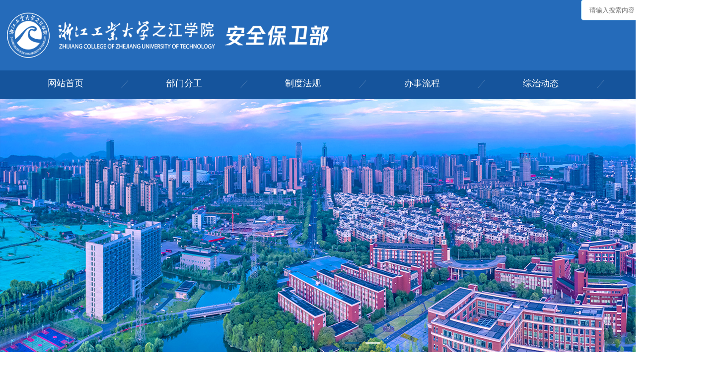

--- FILE ---
content_type: text/html
request_url: https://bwb.zzjc.edu.cn/zcdh/xcsp1.htm
body_size: 4383
content:
<!DOCTYPE html>
<html lang="en">
<head>
    <meta charset="UTF-8">
    <title>宣传视频-保卫部</title><META Name="keywords" Content="保卫部" />

    <link rel="stylesheet" href="../css/index.css">
    <link rel="stylesheet" href="../css/swiper-bundle.min.css">
    <script src="../js/jquery-3.7.1.min.js"></script>
    <script src="../js/gong.js"></script>
    <script src="../js/slide.js"></script>
    <script src="../js/swiper-bundle.min.js"></script>

<!--Announced by Visual SiteBuilder 9-->
<link rel="stylesheet" type="text/css" href="../_sitegray/_sitegray_d.css" />
<script language="javascript" src="../_sitegray/_sitegray.js"></script>
<!-- CustomerNO:77656262657232307b764754525a564203090003 -->
<link rel="stylesheet" type="text/css" href="../x-newslist.vsb.css" />
<script type="text/javascript" src="/system/resource/js/counter.js"></script>
<script type="text/javascript">_jsq_(1013,'/x-newslist.jsp',-1,1599196508)</script>
</head>
<body>
<div class="top">
    <div class="topbg">
        <img src="../images/logo.png" alt="" class="img1">
        <div class="top-right fr vc">
            <div class="index-tit">
<script language="javascript">
function dosuba201954a()
{
    try{
        var ua = navigator.userAgent.toLowerCase();
        if(ua.indexOf("msie 8")>-1)
        {
            window.external.AddToFavoritesBar(document.location.href,document.title,"");//IE8
        }else if(ua.toLowerCase().indexOf("rv:")>-1)
        {
            window.external.AddToFavoritesBar(document.location.href,document.title,"");//IE11+
        }else{
            if (document.all) 
            {
                window.external.addFavorite(document.location.href, document.title);
            }else if(window.sidebar)
            {
                window.sidebar.addPanel( document.title, document.location.href, "");//firefox
            }
            else
            {
                alert(hotKeysa201954a());
            }
        }

    }
    catch (e){alert("无法自动添加到收藏夹，请使用 Ctrl + d 手动添加");}
}
function hotKeysa201954a() 
{
    var ua = navigator.userAgent.toLowerCase(); 
    var str = "";    
    var isWebkit = (ua.indexOf('webkit') != - 1); 
    var isMac = (ua.indexOf('mac') != - 1);     
    if (ua.indexOf('konqueror') != - 1) 
    {  
        str = 'CTRL + B'; // Konqueror   
    } 
    else if (window.home || isWebkit || isMac) 
    {        
        str = (isMac ? 'Command/Cmd' : 'CTRL') + ' + D'; // Netscape, Safari, iCab, IE5/Mac   
    }
    return ((str) ? '无法自动添加到收藏夹，请使用' + str + '手动添加' : str);
}
function setHomepagea201954a()
{
    var url = document.location.href;
    if (document.all)
    {
        document.body.style.behavior='url(#default#homepage)';
        document.body.setHomePage(url);
    }
    else if (window.sidebar)
    {
        if(window.netscape)
        {
             try{
                  netscape.security.PrivilegeManager.enablePrivilege("UniversalXPConnect");
             }catch (e){
                   alert("该操作被浏览器拒绝，如果想启用该功能，请在地址栏内输入 about:config,然后将项 signed.applets.codebase_principal_support 值该为true");
             }
        }
    var prefs = Components.classes['@mozilla.org/preferences-service;1'].getService(Components. interfaces.nsIPrefBranch);
    prefs.setCharPref('browser.startup.homepage',url);
    }
    else
    {
        alert("浏览器不支持自动设为首页，请手动设置");
    }
}
</script>
 <div class="index-tit">
                <a href="https://www.zzjc.edu.cn/">学校首页</a>  |    <A onclick="javascript:dosuba201954a();" href="#" style="TEXT-DECORATION: none;">加入收藏</A>  |  <A href="javascript:setHomepagea201954a()" style="TEXT-DECORATION: none;">设为首页 </A>
            </div></div>
            <div class="search"><script type="text/javascript">
    function _nl_ys_check(){
        
        var keyword = document.getElementById('showkeycode201953').value;
        if(keyword==null||keyword==""){
            alert("请输入你要检索的内容！");
            return false;
        }
        if(window.toFF==1)
        {
            document.getElementById("lucenenewssearchkey201953").value = Simplized(keyword );
        }else
        {
            document.getElementById("lucenenewssearchkey201953").value = keyword;            
        }
        var  base64 = new Base64();
        document.getElementById("lucenenewssearchkey201953").value = base64.encode(document.getElementById("lucenenewssearchkey201953").value);
        new VsbFormFunc().disableAutoEnable(document.getElementById("showkeycode201953"));
        return true;
    } 
</script>
<form action="../x-search.jsp?wbtreeid=1013" method="post" id="au1a" name="au1a" onsubmit="return _nl_ys_check()" style="display: inline">
 <input type="hidden" id="lucenenewssearchkey201953" name="lucenenewssearchkey" value=""><input type="hidden" id="_lucenesearchtype201953" name="_lucenesearchtype" value="1"><input type="hidden" id="searchScope201953" name="searchScope" value="0">

            
            
 <input name="showkeycode" id="showkeycode201953" class="search-box fl" placeholder="请输入搜索内容">
<div class="search-icon fr">
 <input type="image" src="../images/search.png" align="absmiddle" class="search-img" style="cursor: hand">
</div>

</form><script language="javascript" src="/system/resource/js/base64.js"></script><script language="javascript" src="/system/resource/js/formfunc.js"></script>
</div>
        </div>

        <div class="clr"></div>
    </div>
</div>
<div class="menu_box">
    <div class="menu"><div class="lm fl">
            <a href="../index.htm">网站首页</a>
           
        </div>
       
<img class="fen fl" alt="" src="../images/fen.png">
<div class="lm fl">
            <a href="../bmfg1.htm">部门分工</a>
           
        </div>
       
<img class="fen fl" alt="" src="../images/fen.png">
<div class="lm fl">
            <a href="../zdfg1.htm">制度法规</a>
           
        </div>
       
<img class="fen fl" alt="" src="../images/fen.png">
<div class="lm fl">
            <a href="../bslc1.htm">办事流程</a>
           
        </div>
       
<img class="fen fl" alt="" src="../images/fen.png">
<div class="lm fl">
            <a href="../zzdt1.htm">综治动态</a>
           
        </div>
       
<img class="fen fl" alt="" src="../images/fen.png">
<div class="lm fl">
            <a href="../zyxz1.htm">资源下载</a>
           
        </div>
       
<img class="fen fl" alt="" src="../images/fen.png">
</div>
</div>
<div class="clr"></div>
<script>
    $(function(){
        num = $('.lm').length;
        fen_num = num - 1;
        mw = $('.menu').width() - $('.menu .fen').width() * fen_num;
        avg_w = mw/num;
        $('.menu a').width(avg_w);
    })
</script>
<div class="lunbo">
    <div id="slide" class="slide">    <script language="javascript" src="/system/resource/js/dynclicks.js"></script><ul>
            
<li><img src="../images/lunbo.png"></li>
            
<li><img src="../images/5ba810703ca33b53ec3b6871426fce98.jpg"></li>
            
</ul>
        <div>
            <span class="prev_btn"> &lt; </span>
            <span class="next_btn"> &gt; </span>
        </div></div>
</div>
<div class="clr"></div>

<div class="main">

    <div class="all_left">
        <div class="left_list"> <strong>宣传视频</strong>
            <ul><li><a class="current" href="tpxw1.htm">图片新闻</a></li>
<li><a class="current" href="zxgg1.htm">最新公告</a></li>
<li><a class="current" href="gzdt1.htm">工作动态</a></li>
<li><a class="current" href="aqzx1.htm">安全资讯</a></li>
<li><a class="current" href="xcsp1.htm">宣传视频</a></li>
<li><a class="current" href="">管理系统</a></li>
</ul>
        </div>
    </div>


    <div class="all_right">
        <div class="right_tit"><h2>宣传视频</h2><span><div>
    当前位置: 
                        <a href="../index.htm">网站首页</a>
                >>
                <a href="xcsp1.htm">宣传视频</a>
</div></span></div>
        <div class="right_all">

<script language="javascript" src="/system/resource/js/ajax.js"></script>


            <div class="newslist">
                <ul>
                    <li>
                        <a href="../info/1013/1159.htm">台湾火场逃生宣传片<span>[2017-06-23]</span></a>
                    </li>
    <!--列表分段用的分隔符，可在配置栏分段相关配置中设置分段条数-->
    <span id="section_u8_0" style="display:none;"><hr style="height:1px;border:none;border-top:1px dashed #CCCCCC;"></span>
                    <li>
                        <a href="../info/1013/1158.htm">测试<span>[2017-02-28]</span></a>
                    </li>
    <!--列表分段用的分隔符，可在配置栏分段相关配置中设置分段条数-->
    <span id="section_u8_1" style="display:none;"><hr style="height:1px;border:none;border-top:1px dashed #CCCCCC;"></span>
                </ul>
                <div class="clr"></div>

            </div>
        <link rel="stylesheet" Content-type="text/css" href="/system/resource/css/pagedown/sys.css"><div class="pb_sys_common pb_sys_full2 pb_sys_style1" style="margin-top:10px;text-align:center;"><span class="p_pages"><span class="p_first_d p_fun_d">首页</span><span class="p_prev_d p_fun_d">上页</span><span class="p_no_d">1</span><span class="p_next_d p_fun_d">下页</span><span class="p_last_d p_fun_d">尾页</span></span></div>

<script>_showDynClickBatch(['dynclicks_u8_1159','dynclicks_u8_1158'],[1159,1158],"wbnews", 1599196508)</script></div>
    </div>
</div>


<div class="bottom">
    <div class="bottom1">
        <div class="xg-link fl">
            <div class="xg-link-tit">
                相关链接:
            </div>
            <div class="xg-link-list">
                <div>    
    
    
    
  

    
<script language="javascript">    
<!--    
    function doLinksu9(o)    
    {    
        var link=document.getElementsByName("su9")[0];    
        var index=link.selectedIndex;    
        if (index==-1 || index>=link.options.length)    
        {    
          return;    
        }    
        var value = link.options[index].value;    
        var obj = document.getElementById("hu9");    
        obj.href = value;
        var wburlid =link.options[index].getAttribute("aa201961aa");
        _addDynClicks('wburl',1599196508,wburlid)
            
                     obj.target = "_blank"
                    
         if(document.all){
          obj.click();     
        }         
         else 
        { 
          window.open(value);
         }
       
       if(o.selectedIndex != 0)    
       {    
           o.selectedIndex = 0;    
       }    
    }    
-->    
</script>  
<table>    
    <tr><td align="center">    
            <span class="titlestyle201961"></span> <a id="hu9"></a>    
            <select name="su9" class="selectstyle201961" onChange="doLinksu9(this)">    
                <option value="">--安全保卫部--</option>    
                <option vsbhrefname="value" aa201961aa="1026" value="http://www.zjsgat.gov.cn/">浙江省公安厅    
                <option vsbhrefname="value" aa201961aa="1027" value="http://www.sxga.gov.cn/">绍兴市公安局    
                <option vsbhrefname="value" aa201961aa="1028" value="http://www.sxxga.gov.cn/">柯桥区公安局    
                <option vsbhrefname="value" aa201961aa="1029" value="http://www.shaoxing.gov.cn/xf/">柯桥区公安消防大队    
                </select>    
        </td><tr></table></div>
                <div>    
    
    
    
  

    
<script language="javascript">    
<!--    
    function doLinksu10(o)    
    {    
        var link=document.getElementsByName("su10")[0];    
        var index=link.selectedIndex;    
        if (index==-1 || index>=link.options.length)    
        {    
          return;    
        }    
        var value = link.options[index].value;    
        var obj = document.getElementById("hu10");    
        obj.href = value;
        var wburlid =link.options[index].getAttribute("aa201962aa");
        _addDynClicks('wburl',1599196508,wburlid)
            
                     obj.target = "_blank"
                    
         if(document.all){
          obj.click();     
        }         
         else 
        { 
          window.open(value);
         }
       
       if(o.selectedIndex != 0)    
       {    
           o.selectedIndex = 0;    
       }    
    }    
-->    
</script>  
<table>    
    <tr><td align="center">    
            <span class="titlestyle201962"></span> <a id="hu10"></a>    
            <select name="su10" class="selectstyle201962" onChange="doLinksu10(this)">    
                <option value="">--选择机关机直属单位--</option>    
                <option vsbhrefname="value" aa201962aa="1025" value="http://www.zjc.zjut.edu.cn">之江学院    
                </select>    
        </td><tr></table></div>
                <div>    
    
    
    
  

    
<script language="javascript">    
<!--    
    function doLinksu11(o)    
    {    
        var link=document.getElementsByName("su11")[0];    
        var index=link.selectedIndex;    
        if (index==-1 || index>=link.options.length)    
        {    
          return;    
        }    
        var value = link.options[index].value;    
        var obj = document.getElementById("hu11");    
        obj.href = value;
        var wburlid =link.options[index].getAttribute("aa201963aa");
        _addDynClicks('wburl',1599196508,wburlid)
            
                     obj.target = "_blank"
                    
         if(document.all){
          obj.click();     
        }         
         else 
        { 
          window.open(value);
         }
       
       if(o.selectedIndex != 0)    
       {    
           o.selectedIndex = 0;    
       }    
    }    
-->    
</script>  
<table>    
    <tr><td align="center">    
            <span class="titlestyle201963"></span> <a id="hu11"></a>    
            <select name="su11" class="selectstyle201963" onChange="doLinksu11(this)">    
                <option value="">--专题网站--</option>    
                <option vsbhrefname="value" aa201963aa="1021" value="http://www.cnfxj.org/">中国反邪教网    
                <option vsbhrefname="value" aa201963aa="1022" value="http://www.safetree.com.cn/">中国安全教育网    
                <option vsbhrefname="value" aa201963aa="1023" value="http://bwb.zzjc.edu.cn/">中国禁毒数字展览馆    
                <option vsbhrefname="value" aa201963aa="1024" value="http://www.zjjd.org">浙江禁毒网    
                </select>    
        </td><tr></table></div>
                <div class="clr"></div>
            </div>
        </div>
        <div class="xy-info fr">
            <div class="xy-address fl">
                联系电话：0575—81112543  |  邮箱：bwb@zjc.zjut.edu.cn <br>
                浙江工业大学之江学院安全保卫部  |  邮编：312030
            </div>
            <div class="xy-wxlogo fr">
                <img src="../images/wxlogo.png" alt="">
                <div>官方公众号</div>
            </div>
        </div>
        <div class="clr"></div>
    </div>
</div>
</body>
</html>


--- FILE ---
content_type: text/css
request_url: https://bwb.zzjc.edu.cn/css/index.css
body_size: 3026
content:
@charset "utf-8";
* {
    margin: 0;
    padding: 0;
    font-family: 'Microsoft YaHei';
}

* {
    -webkit-box-sizing: border-box;
    -moz-box-sizing: border-box;
    box-sizing: border-box;
}

body {
    background: #ffffff;
    font-size: 16px;
    color: #000;
}

img {
    border: 0;
}

li {
    list-style: none;
}

h1, h2, h3, h4, h5, h6 {
    font-weight: normal;
}

a {
    text-decoration: none;
    color: #000;
}

.fl {
    float: left !important;
}

.fr {
    float: right !important;
}

.clr {
    clear: both;
}

.fade {
    display: none;
}

.vc {
    position: relative;
    top: 50%;
    transform: translateY(-50%);
}

.noClick {
    pointer-events: none;
}

.clearfix {
    display: block;
    zoom: 1;
}

.biaoti:hover {
    color: #256bba;
}

.top {
    width: 100%;
    height: 142px;
    min-width: 1460px;
    background: #256bba;
    overflow: hidden;
}

.topbg {
    position: relative;
    width: 1460px;
    margin: 0 auto;
    height: 142px;
    padding: 0 10px;
    line-height: 142px;
}

.img1 {
    width: 665px;
    height: 101px;
    vertical-align: middle;
}
.index-tit{
    color: white;
    font-size: 14px;
    line-height: 30px;
    text-align: right;
}
.index-tit a{
   color: white;
}
.search {
    margin-top: 10px;
    width: 280px;
    height: 42px;
    position: relative;
    background-color: white;
    border-radius: 5px;
    line-height: 42px;
    border: 1px solid #78cbf5;
    overflow: hidden;
}

.search .search-box {
    width: 242px;
    height: 42px;
    border: none;
    border-radius: 40px;
    text-indent: 16px;
    outline: none;
}

.search-icon {
    width: 36px;
    height: 42px;
    cursor: pointer;
}

.search-img {
    position: absolute;
    top: 50%;
    transform: translateY(-50%);
    right: 9px;
}

.menu_box {
    width: 100%;
    height: 58px;
    line-height: 58px;
    min-width: 1460px;
    background: #15549c;
}

.menu {
    width: 1460px;
    margin: 0 auto;
    padding: 0 20px;
    height: 52px;
}

.menu .lm {
    position: relative;
}

.menu a {
    width: 115px;
    height: 52px;
    line-height: 52px;
    display: block;
    color: white;
    font-size: 18px;
    text-align: center;
    position: relative;
}

.menu a:hover {
    text-decoration: underline;
}

.menu .lm div {
    position: absolute;
    top: 52px;
    left: 0;
    z-index: 999;
    background: #15549c;
    filter: alpha(opacity=90);
    opacity: 1;
    display: none;
    padding-top: 16px;
}

.menu .lm div a {
    height: auto;
    line-height: 1.5;
    padding-bottom: 16px;
    color: white;
}
.menu .fen {
    width: 16px;
    height: 16px;
    margin-top: 20px;
}

.menu .fen:last-child {
    display: none;
}
.lunbo {
    width: 100%;
    height: 510px;
    margin: 0 auto;
    min-width: 1460px;
}

.lunbo img {
    width: 100%;
    height: 510px !important;

}

.slide {
    max-width: 100%;
    height: 510px;
    margin: 0 auto;
    position: relative;
    z-index: 1;
    overflow: hidden;
}

.slide ul {
    width: 10000%;
    list-style-type: none;
}

.next_btn {
    position: absolute;
    width: 40px;
    height: 40px;
    line-height: 40px;
    text-align: center;
    opacity: .9;
    vertical-align: middle;
    background: rgba(0, 0, 0, .5);
    right: 5px;
    top: 50%;
    color: #fff;
    font-size: 20px;
    font-weight: bold;
    display: none;
    cursor: pointer;
}

.prev_btn {
    position: absolute;
    width: 40px;
    height: 40px;
    line-height: 40px;
    text-align: center;
    opacity: .9;
    vertical-align: middle;
    background: rgba(0, 0, 0, .5);
    left: 5px;
    top: 50%;
    color: #fff;
    font-size: 20px;
    font-weight: bold;
    display: none;
    cursor: pointer;
}

.slide ul:after {
    content: '';
    clear: both;
    display: block;
}

.slide ul li {
    float: left;
    text-align: center;
}

.slide ul li img {
    vertical-align: middle;
    max-width: 100%;
}

.slide .circle_btn {
    position: absolute;
    bottom: 15px;
    text-align: center;
    left: 0;
    display: table;
    margin: 0 auto;
    width: 100%;
}

.slide .circle_btn button {
    box-sizing: content-box;
    opacity: .8;
    outline: none;
    border: none;
    padding: 2px 15px;
    background: rgba(255, 255, 255, .9);
    margin: 2px 6px;
    overflow: hidden;
    transition: all .6s;
    cursor: pointer;
    border-radius: 40px;
}

.slide .circle_btn button.active {
    background: #036197;
}


.banner {
    min-width: 1460px;
    padding: 34px 0;
}

.box {
    width: 1460px;
    margin: 0 auto 28px;
}
.box1{
    margin: 45px auto 28px;
}
.tpxw-box{
    width: 916px;
}
.pic-title {
    width: 100%;
    height: 40px;
    position: relative;
}
.pic-title1 {
    width: 100%;
    height: 40px;
    position: relative;
}
.pic-title :after{
    content: "";
    width: 100%;
    height: 1px;
    background: #256bba;
    position: absolute;
    bottom: 0;
    left: 0;
}
.pic-tit {
    height: 40px;
    position: relative;
}

.pic-tit .tit {
    font-size: 22px;
    color: #256bba;
    font-weight: 600;
}
.more {
    display: block;
    height: 40px;
    line-height: 40px;
    text-align: right;
    font-size: 14px;
    color: #256bba;
}
.tpxw-lunbo{
    width: 100%;
    margin-top: 28px;
}
.gzdt-lunbo-box{
    width: 100%;
    height: 270px;
    position: relative;
}
.tpxw-lunbo-info {
    width: 100%;
    position: relative;
    height: 270px;
    overflow: hidden;
}


.tpxw-lunbo-info .tpxw-lunbo-img {
    width: 485px;
    height: 270px;
    margin-left: 2px;
}

.tpxw-lunbo-msg{
    width: 408px;
    height: 270px;
}
.tpxw-lunbo-title{
    font-size: 16px;
    color: #000000;
    line-height: 30px;
    font-weight: 600;
    text-align: center;
}
.tpxw-lunbo-tit{
    font-size: 14px;
    color: #484747;
    margin-top: 10px;
    line-height: 2;
    height: 152px;
}
.tpxw-lunbo-time{
    width: 120px;
    height: 38px;
    border: 1px solid #d4d4d4;
    line-height: 40px;
    font-size: 12px;
    color: #949596;
    margin-top: 10px;
}
.tpxw-lunbo-time img{
    width: 17px;
    height: 17px;
    vertical-align: middle;
    margin-left: 12px;
    margin-right: 7px;
    margin-top: -3px;
}
.gzdt-lunbo-box > .swiper-pagination {
    display: flex;
    justify-content: flex-end;
}

.gzdt-lunbo-box > .swiper-pagination > .swiper-pagination-bullet {

    background: #d4d4d4;
    opacity: 1 !important;
}

.gzdt-lunbo-box > .swiper-pagination > .swiper-pagination-bullet-active {
    background: #15549c;
    opacity: 1 !important;
}

.swiper-pagination1 span {
    width: 10px !important;
    height: 10px !important;
    border-radius: unset !important;
}

.tpxw-list{
    width: 100%;
    height: 144px;
    margin-top: 14px;
    display: flex;
    justify-content: space-between;
    flex-wrap: wrap;
}
.tpxw-list a{
    width: 450px;
    height: 78px;
    display: flex;
    align-items: center;
    border-bottom: 1px solid #e6e7e7;
}
.tpxw-list-time{
    width: 82px;
    display: flex;
    flex-direction: column;
    align-items: center;
    justify-content: center;
}
.tpxw-list-time1{
    font-size: 20px;
    color: #343434;
    font-weight: 600;
}
.tpxw-list-time2{
    font-size: 14px;
    color: #343434;
}
.tpxw-list-title{
    height: 44px;
    margin-left: 8px;
    font-size: 16px;
    color: #0a0a0a;
    line-height: 22px;
}


.zxgg-box{
    width: 458px;
}
.zxgg-list{
    height: 470px;
    background: #f2f2f2;
    padding: 10px 0;
}
.zxgg-list-box{
    padding: 20px 0 26px;
    border-bottom: 1px solid #dddddd;
}
.zxgg-list-box:last-child{
    border-bottom: none;
}
.zxgg-list-box a{
    display: flex;
    width: 426px;
    margin: 0 auto;
    align-items: center;
}
.zxgg-list-box-time{
    width: 56px;
    height: 62px;
    background: #256bba;
}
.zxgg-list-box-time1{
    width: 28px;
    margin: 0 auto;
    height: 31px;
    line-height: 31px;
    border-bottom: 1px solid white;
    text-align: center;
    font-size: 18px;
    color: #fefeff;
}
.zxgg-list-box-time2{
    text-align: center;
    line-height: 30px;
    color: #fefeff;
    font-size: 12px;
}
.zxgg-list-title{
    margin-left: 18px;
    height: 60px;
    width: 350px;
}
.zxgg-list-tit{
    margin-top: 6px;
    font-size: 16px;
    color: #000000;
    line-height: 25px;
}
.zxgg-list-msg{
    font-size: 14px;
    color: #888686;

}

.news-box{
    width: 450px;
}
.news-box:nth-child(n+2){
    margin-left: 48px;
}
.news-list{
    margin-top: 10px;
    height: 332px;
    background: linear-gradient(to bottom,#fff 0%,#fff 90%,#f7f7f7 100%);
}
.news-list a{
    display: flex;
    align-items: center;
    height: 40px;
    justify-content: space-between;
}
.news-list-title{
    margin-right: auto;
    margin-left: 5px;
    color: #000000;
    font-size: 16px;
}
.news-list-time{
    font-size: 14px;
    color: #3f3d3d;
}
.qzdh-box{
    width: 458px;
}
.qzdh-title{
    width: 458px;
    height: 54px;
    line-height: 54px;
    text-indent: 32px;
    font-size: 22px;
    color: #ffffff;
    font-weight: 600;
    background: url("../images/tel.png") 394px center no-repeat #256bba;
    margin-top: -14px;
}
.qzdh-list{
    margin-top: 12px;
}
.qzdh-list-msg{
    width: 100%;
    height: 74px;
    border-left: 1px solid #dddddd;
    border-bottom: 1px solid #dddddd;
    position: relative;
    display: flex;
    align-items: center;
    padding-left: 32px;
}
.qzdh-list-msg:after{
    content: "";
    position: absolute;
    display: block;
    width: 5px;
    height: 37px;
    background: #bcbcbc;
    top: 18px;
    left: -3px;
}
.qzdh-list-box{
    height: 45px;
    display: flex;
    flex-direction: column;
    justify-content: space-between;
}
.qzdh-list-box:nth-child(n+2){
    margin-left: 40px;
}
.qzdh-list-tit1{
     font-size: 14px;
     color: #256bba;
 }
.qzdh-list-tit2{
    font-size: 16px;
    color: #000000;
}
.qzdh-pic{
    margin-top: 10px;
    display: flex;
    justify-content: space-between;
}
.qzdh-pic a{
    width: 142px;
    height: 98px;
    display: flex;
    align-items: center;
    justify-content: center;
    flex-direction: column;
    font-size: 20px;
    color: white;
}
.qzdh-pic a:nth-child(1){
    background: #5091d3;
}
.qzdh-pic a:nth-child(2){
    background: #58c5bf;
}
.qzdh-pic a:nth-child(3){
    background: #14aeea;
}
.qzdh-pic a img{
    margin-bottom: 5px;
}


.bottom{
    width: 100%;
    height: 210px;
    background: #256bba;
    min-width: 1460px;

}
.bottom1{
    width: 1460px;
    padding: 0 20px;
    margin: 0 auto;
    height: 210px;
}

.xg-link{
    margin-top: 38px;
}
.xg-link-tit{
    color: #ffffff;
    font-size: 16px;
}
.xg-link-list{
    margin-top: 24px;
}
.xg-link-list div{
    float: left;
    margin-right: 15px;
}
.xy-wxlogo{
    margin-top: 34px;
    text-align: center;
    color: #aac3df;
    font-size: 16px;
}
.xy-wxlogo img{
    width: 104px;
    height: 104px;
}

.xy-address{
    color: white;
    font-size: 16px;
    margin-top: 58px;
    margin-right: 20px;
    line-height: 32px;
}

.main {
    width: 1460px;
    margin: 10px auto 20px;
    position: relative;
    overflow: hidden;
    clear: both;
}

.all_left {
    width: 20%;
    float: left;
}

.all_right {
    width: 78%;
    float: right;
    margin-top: 20px;
    background: #fff;
}

/*内页左侧*/
.left_list {
    width: 100%;
    float: left;
    margin-top: 20px;
    margin-bottom: 20px;
}

.left_list strong {
    background: #15549c;
    color: #fff;
    display: block;
    font-size: 22px;
    overflow: hidden;
    text-align: center;
    padding-top: 25px;
    padding-bottom: 20px;
}

.left_list strong span {
    color: #fff;
    display: block;
    font-family: Arial, Helvetica, sans-serif;
    font-size: 16px;
    font-weight: 100;
    padding-top: 3px;
    width: 280px;
}

.left_list ul li {
    height: 50px;
    line-height: 50px;
    vertical-align: middle;
    text-align: left;
    font-size: 14px;
    background-color: #e7e7e7;
    border-bottom: 1px #FFFFFF solid;
    color: #000;
}


.left_list UL li a {
    padding-left: 50px;
    height: 50px;
    font-size: 14px;
    color: #363636;
    display: block;
}

.left_list UL li a.current2 {
    padding-left: 80px;
}

.left_list UL li a:hover {
    background-color: #7299c1;
    color: #FFF;
    display: block;
}

.left_list UL li.hover a {
    background-color: #15549c;
    display: block;
    height: 60px;
    line-height: 60px;
    width: 200px;
}

/*内页右侧*/
.right_tit {
    width: 100%;
    float: left;
    line-height: 60px;
    border-bottom: 1px solid #000;
}

.right_tit h2 {
    float: left;
    padding-left: 30px;
    width: 200px;
    font-size: 16px;
}

.right_tit span {
    padding-right: 20px;
    font-size: 14px;
    float: right
}

.right_tit a {
    color: #000;
}

.right_all {
    width: 100%;
    min-height: 500px;
    padding: 30px 20px;
    float: left;
}


.right_all .content {
    width: 100%;
    line-height: 35px;
}

.newslist {
    width: 100%;
}

.newslist ul li {
    width: 100%;
    float: left;
    border-bottom: 1px #dadada dashed;
    line-height: 40px;
}
.newslist ul li span {
    width: 100px;
    float: right;
    text-align: right
}

.newstitle {
    text-align: center;
    font-size: 30px;
    font-weight: bold;
    color: #333;
    line-height: 30px;
    width: 100%
}

.newssubtitle {
    text-align: center;
    line-height: 60px;
    font-size: 14px;
    width: 100%
}

.newssubtitle span {
    width: 100%
}

.newsx {
    line-height: 40px;
    width: 100%;
    margin-top: 5px;
}

.con{
    padding: 10px;
    line-height: 25px;
    color: #595555;
    font-size: 14px;
}
.fuck {
    font-size: 20px;
    color: black;
    height: 40px;
    line-height: 40px;
    border-bottom: 1px solid #B3B3B3;
    margin-top: 10px;
}
.newslist1{
    width: 98%;
    margin: 0 auto;
}

--- FILE ---
content_type: text/css
request_url: https://bwb.zzjc.edu.cn/x-newslist.vsb.css
body_size: 208
content:
.selectstyle201961{ font-size: 9pt; width: 150px; color: #222222; font-family: 宋体; position: relative; height: 20px ;}
.titlestyle201961{ font-size: 9pt; color: #222222; font-family: 宋体; text-align: center ;}

.selectstyle201962{ font-size: 9pt; width: 150px; color: #222222; font-family: 宋体; position: relative; height: 20px ;}
.titlestyle201962{ font-size: 9pt; color: #222222; font-family: 宋体; text-align: center ;}

.selectstyle201963{ font-size: 9pt; width: 150px; color: #222222; font-family: 宋体; position: relative; height: 20px ;}
.titlestyle201963{ font-size: 9pt; color: #222222; font-family: 宋体; text-align: center ;}



--- FILE ---
content_type: application/javascript
request_url: https://bwb.zzjc.edu.cn/js/slide.js
body_size: 1720
content:
window.onload=function(){//页面加载完成后
	
	
	slideLlx("slide");//参数为字符串是外层容器的id,可以多次调用
	//方法
	function slideLlx(slideID){
	var slide=document.getElementById(slideID);//容器
	var slideLis=slide.getElementsByTagName('li');
	var conut=slideLis.length;//实际图片数量
	if(conut<2){
		return false;//如果图片数量少于2就不开启轮播节约资源
	}
	var imgs=slide.getElementsByTagName("img");
	var firstSrc=imgs[0].getAttribute("src");//第一张图的路径
	var lastSrc=imgs[imgs.length-1].getAttribute("src");//最后一张图的路径
	var offset=slide.clientWidth;//每次滚动的距离
	var index=1;//当前是第一张图
	var slideUl=slide.getElementsByTagName("ul")[0];//Ul
	var Timer;//自动轮播定时器对象
	
	//开头插入最后一张图
	var firstLi=document.createElement("li");
	var firstIMG=document.createElement("img");
	firstIMG.setAttribute("src",lastSrc);
	firstLi.appendChild(firstIMG);
	slideUl.insertBefore(firstLi,slideUl.firstChild);//创建li并插入最后一张图的路径添加第一张图之前
	slideUl.style.transform="translateX("+(-offset)+"px)";//UL滚动到第一张图的位置
	
	//末尾插入第一张图
	var lastLi=document.createElement("li");
	var lastIMG=document.createElement("img");
	lastIMG.setAttribute("src",firstSrc);
	lastLi.appendChild(lastIMG);
	slideUl.appendChild(lastLi);
	
	
	//创建圆点控制按钮
	var circle_btn=document.createElement("div");
		circle_btn.setAttribute("class","circle_btn");
	for(var i=0;i<conut;i++){ //创建等同于图片数的按钮
		var cbtn=document.createElement("button");
		circle_btn.appendChild(cbtn);
	}
	slide.appendChild(circle_btn);
	//圆点绑定点击事件
	var circles=Array.prototype.slice.call(circle_btn.getElementsByTagName("button"));
	circles[0].setAttribute("class","active");//第一个圆点高亮
	circles.forEach(function(e,i){
		e.onclick=function(){
			closeAutoSlide();
			openTransition();
			index=i+1;
			goslide();
			beActive(this);
		}
	});
	
	//创建上一个按钮,并且绑定点击事件
	
	var btn_prev=slide.getElementsByClassName("prev_btn")[0];
	btn_prev.onclick=function(){
		closeAutoSlide();
		openTransition();//开启过渡
		index--;
		goslide();
		if(index<1){
			index=conut;
			beActive(circles[index-1]);
			setTimeout(function(){
			closeTransition();
			goslide();
			},600)
		}else{
			beActive(circles[index-1]);
		}
	}
	
	//创建下一个按钮，并绑定点击事件
	var btn_next=slide.getElementsByClassName("next_btn")[0];
	btn_next.onclick=function(){
		openTransition();//开启过渡
		index++;
		goslide();
		if(index>conut){
			index=1;
			beActive(circles[index-1]);
			setTimeout(function(){
			closeTransition();
			goslide();
			},600)
		}else{
			beActive(circles[index-1]);
		}
	}
	
	//定时器自动轮播
	
	openAutoSlide();//默认开启自动轮播
	function openAutoSlide(){
		if(Timer){
			window.clearInterval(Timer);
		}
		Timer=setInterval(function(){
		beActive(circles[index-1]);
		btn_next.onclick();
		},5000)//轮播间隔时间
	}
	//暂停自动轮播,并且在6秒后再次开始轮播
	function closeAutoSlide(){
		window.clearInterval(Timer);
		setTimeout(function(){
			openAutoSlide();
		},6000);//暂停后再次开始的时间
	}
	//用户操作时暂停自动
	btn_next.onmousedown=function(){
		closeAutoSlide();
	}
	btn_prev.onmousedown=function(){
		closeAutoSlide();
	}
	//为圆点添加高亮，高亮效果可以去修改对应的css
	function beActive(btn){
		circle_btn.getElementsByClassName("active")[0].setAttribute("class","");
		btn.setAttribute("class","active");
	}
	//打开过渡效果
	function openTransition(){
		slideUl.style.transition="all .6s";//完成动画的时间为600毫秒如果更改这里请把上面的600也相应的修改
	}
	//关闭过渡效果
	function closeTransition(){
		slideUl.style.transition="none";
	}
	//滚动到index相应的位置
	function goslide(){
		slideUl.style.transform="translateX(-"+index*offset+"px)";
	}
		
	
	
	//响应式，根据浏览器窗口变化
	slideUl.style.width=slideLis.length*100+"%";
	var liWidth=100/slideLis.length+"%";
	for(var i=0;i<slideLis.length;i++){
		slideLis[i].style.width=liWidth;
	}
	window.onresize=function(){
		closeTransition();//关闭动画
		offset=slide.clientWidth;
		goslide();//重置UL的位置
	}
}

}



--- FILE ---
content_type: application/javascript
request_url: https://bwb.zzjc.edu.cn/js/gong.js
body_size: 162
content:
$(function(){
	$('.menu .lm').mouseover(function(){ $(this).children('div').show();});
	$('.menu .lm').mouseout(function(){ $(this).children('div').hide();});
	$('.menu .lm li').mouseover(function(){ $(this).children('#slm').show();});
	$('.menu .lm li').mouseout(function(){ $(this).children('#slm').hide();});
});